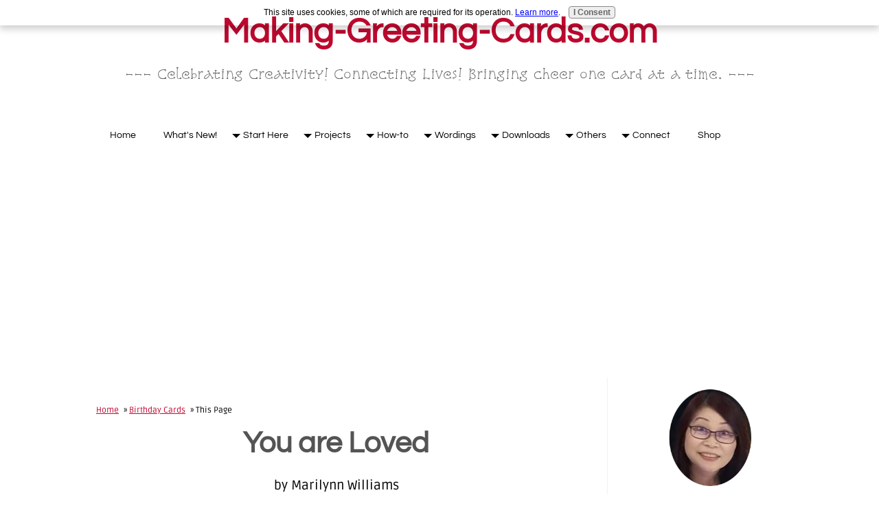

--- FILE ---
content_type: text/html; charset=UTF-8
request_url: https://www.making-greeting-cards.com/you-are-loved.html
body_size: 13054
content:
<!DOCTYPE HTML>
<html xmlns:og="http://opengraphprotocol.org/schema/" xmlns:fb="http://www.facebook.com/2008/fbml">
<head><meta http-equiv="content-type" content="text/html; charset=UTF-8"><title>You are Loved</title><meta name="description" content="This card was created to show someone who was feeling a little down that she was still loved by many.  I wanted her to know that even though she was walking"><meta id="viewport" name="viewport" content="width=device-width, initial-scale=1">
<link href="/A.sd,,_support-files,,_style.css+fonts,,_actor,,_400.css+fonts,,_limelight,,_400.css+fonts,,_questrial,,_400.css+fonts,,_ruda,,_400.css+fonts,,_snowburst-one,,_400.css+fonts,,_ruda,,_700.css,Mcc.f2oxOhsiZo.css.pagespeed.cf.Y4pO3wXuHZ.css" rel="stylesheet" type="text/css"/>
<!-- start: tool_blocks.sbi_html_head -->
<!-- Global site tag (gtag.js) - Google Analytics -->
<script async src="https://www.googletagmanager.com/gtag/js?id=UA-35249290-1"></script>
<script>window.dataLayer=window.dataLayer||[];function gtag(){dataLayer.push(arguments);}gtag('js',new Date());gtag('config','UA-35249290-1');</script>
<link rel="apple-touch-icon" sizes="57x57" href="/xfavicon-57x57.png.pagespeed.ic.ikB47K-BKl.webp"> <link rel="apple-touch-icon" sizes="60x60" href="/xfavicon-60x60.png.pagespeed.ic.yMJkdVo0_X.webp"> <link rel="apple-touch-icon" sizes="72x72" href="/xfavicon-72x72.png.pagespeed.ic.ja4ZcDgJiw.webp"> <link rel="apple-touch-icon" sizes="76x76" href="/xfavicon-76x76.png.pagespeed.ic.bPXOWmHClT.webp"> <link rel="apple-touch-icon" sizes="114x114" href="/xfavicon-114x114.png.pagespeed.ic.NwFapDFiz7.webp"> <link rel="apple-touch-icon" sizes="120x120" href="/xfavicon-120x120.png.pagespeed.ic.q1XhQQT9gE.webp"> <link rel="apple-touch-icon" sizes="144x144" href="/xfavicon-144x144.png.pagespeed.ic.yu5mFE0x-A.webp"> <link rel="apple-touch-icon" sizes="152x152" href="/xfavicon-152x152.png.pagespeed.ic.k6ljjhn7PP.webp"> <link rel="apple-touch-icon" sizes="180x180" href="/xfavicon-180x180.png.pagespeed.ic.bsaos_H7Wo.webp"> <link rel="icon" type="image/png" href="/xfavicon-36x36.png.pagespeed.ic.z8YWcPRe5o.webp" sizes="36x36"> <link rel="icon" type="image/png" href="/xfavicon-48x48.png.pagespeed.ic.Moscy1kJMo.webp" sizes="48x48"> <link rel="icon" type="image/png" href="/xfavicon-72x72.png.pagespeed.ic.ja4ZcDgJiw.webp" sizes="72x72"> <link rel="icon" type="image/png" href="/xfavicon-96x96.png.pagespeed.ic.x9qzzihLYC.webp" sizes="96x96"> <link rel="icon" type="image/png" href="/xfavicon-144x144.png.pagespeed.ic.yu5mFE0x-A.webp" sizes="144x144"> <link rel="icon" type="image/png" href="/xfavicon-192x192.png.pagespeed.ic.gV-lxwltph.webp" sizes="192x192"> <link rel="icon" type="image/png" href="/xfavicon-16x16.png.pagespeed.ic.5-LdrE5cNK.webp" sizes="16x16"> <link rel="icon" type="image/png" href="/xfavicon-32x32.png.pagespeed.ic.XMb9TGNCEX.webp" sizes="32x32"> <link rel="icon" type="image/png" href="/xfavicon-48x48.png.pagespeed.ic.Moscy1kJMo.webp" sizes="48x48"><link rel="alternate" type="application/rss+xml" title="RSS" href="https://www.making-greeting-cards.com/making-greeting-cards.xml">
<meta property="fb:app_id" content="100873393346490"/>
<!-- SD -->
<!-- BREADCRUMBS -->
<script type="application/ld+json" id="ld-breadcrumb-trail-47312.page-43714666">
        {
          "@context": "https://schema.org",
          "@type": "BreadcrumbList",
          "itemListElement": [{
                "@type": "ListItem",
                "position":1,
                "name": "Home",
                "item": "https://www.making-greeting-cards.com/"
            },{
                "@type": "ListItem",
                "position":2,
                "name": "Birthday Cards",
                "item": "https://www.making-greeting-cards.com/birthday-cards.html"
            },{
                "@type": "ListItem",
                "position":3,
                "name": "This Page"
            }]
        }
    </script>
<script>var https_page=0</script>
<style>.responsive_grid_block-202961200 div.responsive_col-1{width:24.703%}.responsive_grid_block-202961200 div.responsive_col-2{width:75.29%}@media only screen and (max-width:768px){.responsive_grid_block-202961200 div.responsive_col-1{width:50%}.responsive_grid_block-202961200 div.responsive_col-2{width:50%}}@media only screen and (max-width:447px){.responsive_grid_block-202961200 div.responsive_col-1{width:100%}.responsive_grid_block-202961200 div.responsive_col-2{width:100%}}</style>
<script src="https://www.making-greeting-cards.com/sd/support-files/gdprcookie.js.pagespeed.jm.Z5raqUtQJX.js" async defer></script><!-- end: tool_blocks.sbi_html_head -->
<link rel="shortcut icon" type="image/vnd.microsoft.icon" href="https://www.making-greeting-cards.com/favicon.ico">
<link rel="canonical" href="https://www.making-greeting-cards.com/you-are-loved.html"/>
<meta property="og:site_name" content="Making-Greeting-Cards"/>
<meta property="og:title" content="You are Loved"/>
<meta property="og:description" content="This card was created to show someone who was feeling a little down that she was still loved by many. I wanted her to know that even though she was walking"/>
<meta property="og:type" content="article"/>
<meta property="og:url" content="https://www.making-greeting-cards.com/you-are-loved.html"/>
<meta property="og:image" content="https://www.making-greeting-cards.com/images/you-are-loved-21565211.jpg"/>
<meta property="og:image" content="https://www.making-greeting-cards.com/images/you-are-loved-21565212.jpg"/>
<meta property="og:image" content="https://www.making-greeting-cards.com/making-greeting-cards-fb.jpg"/>
<meta property="og:image" content="https://www.making-greeting-cards.com/images/you-are-loved-21565213.jpg"/>
<meta property="og:image" content="https://www.making-greeting-cards.com/images/you-are-loved-21565214.jpg"/>
<meta property="fb:app_id" content="100873393346490"/>
<style>.fb-button{margin-bottom:10px}</style><script>function MM_swapImgRestore(){var i,x,a=document.MM_sr;for(i=0;a&&i<a.length&&(x=a[i])&&x.oSrc;i++)x.src=x.oSrc;}function MM_preloadImages(){var d=document;if(d.images){if(!d.MM_p)d.MM_p=new Array();var i,j=d.MM_p.length,a=MM_preloadImages.arguments;for(i=0;i<a.length;i++)if(a[i].indexOf("#")!=0){d.MM_p[j]=new Image;d.MM_p[j++].src=a[i];}}}function MM_swapImage(){var i,j=0,x,a=MM_swapImage.arguments;document.MM_sr=new Array;for(i=0;i<(a.length-2);i+=3)if((x=MM_findObj(a[i]))!=null){document.MM_sr[j++]=x;if(!x.oSrc)x.oSrc=x.src;x.src=a[i+2];}}function MM_openBrWindow(theURL,winName,features){window.open(theURL,winName,features);}function MM_findObj(n,d){var p,i,x;if(!d)d=document;if((p=n.indexOf("?"))>0&&parent.frames.length){d=parent.frames[n.substring(p+1)].document;n=n.substring(0,p);}if(!(x=d[n])&&d.all)x=d.all[n];for(i=0;!x&&i<d.forms.length;i++)x=d.forms[i][n];for(i=0;!x&&d.layers&&i<d.layers.length;i++)x=MM_findObj(n,d.layers[i].document);if(!x&&d.getElementById)x=d.getElementById(n);return x;}</script>
<script>function MM_displayStatusMsg(msgStr){status=msgStr;document.MM_returnValue=true;}</script>
<!-- start: shared_blocks.118891949#end-of-head -->
<!-- Google Analytics Begins --><!-- Replaced by GA Connected Service --><!-- Google Analytics Ends -->
<!---Adsense Auto Ads Begins--->
<script data-ad-client="ca-pub-5457537823964265" async src="https://pagead2.googlesyndication.com/pagead/js/adsbygoogle.js"></script>
<!--- Google Adsense Auto Ads Ends--->
<!-- end: shared_blocks.118891949#end-of-head -->
<script>var FIX=FIX||{};</script>
</head>
<body class="responsive">
<div id="PageWrapper" class="modern">
<div id="HeaderWrapper">
<div id="Header">
<div class="Liner">
<div class="WebsiteName">
<a href="/">Making-Greeting-Cards.com</a>
</div><div class="Tagline">--- Celebrating Creativity! Connecting Lives! Bringing cheer one card at a time. ---</div>
<!-- start: shared_blocks.118891945#top-of-header -->
<div class="" style="width: 100%; box-sizing: border-box"><!-- start: tool_blocks.navbar.horizontal.left --><div class="ResponsiveNavWrapper">
<div class="ResponsiveNavButton"><span>Menu</span></div><div class="HorizontalNavBarLeft HorizontalNavBar HorizontalNavBarCSS ResponsiveNav"><ul class="root"><li class="li1"><a href="/">Home</a></li><li class="li1"><a href="/making-greeting-cards-blog.html">What's New!</a></li><li class="li1 submenu"><span class="navheader">Start Here</span><ul><li class="li2"><a href="/card-making-supplies.html">Tools & Supplies</a></li><li class="li2"><a href="/instructions-on-card-making.html">Card-Making Basics</a></li><li class="li2"><a href="/card-making-tips.html">Card-Making Tips</a></li><li class="li2"><a href="/card-making-techniques.html">Card-Making Techniques</a></li><li class="li2"><a href="/find-card-making-ideas.html">Card Ideas</a></li><li class="li2"><a href="/make-your-own-craft-supplies.html">Art Recipes</a></li></ul></li><li class="li1 submenu"><span class="navheader">Projects</span><ul><li class="li2"><a href="/artist-trading-cards.html">Artist Trading Cards</a></li><li class="li2"><a href="/baby-greeting-cards.html">Baby Cards</a></li><li class="li2"><a href="/making-bookmarks.html">Bookmarks</a></li><li class="li2"><a href="/birthday-cards.html">Birthday Cards</a></li><li class="li2"><a href="/chinese-greeting-cards.html">Chinese Greeting Cards</a></li><li class="li2"><a href="/chinese-new-year-greeting-cards.html">Chinese New Year Cards</a></li><li class="li2"><a href="/christmas-cards.html">Christmas Cards</a></li><li class="li2"><a href="/easter-greeting-cards.html">Easter Cards</a></li><li class="li2"><a href="/fathers-day-cards.html">Father's Day Cards</a></li><li class="li2"><a href="/friendship-cards.html">Friendship Cards</a></li><li class="li2"><a href="/fun-cards.html">Fun Cards</a></li><li class="li2"><a href="/gift-wrapping-ideas.html">Gift Wrapping</a></li><li class="li2"><a href="/mothers-day-cards.html">Mother's Day Cards</a></li><li class="li2"><a href="/red-hats-cards.html">Red Hat Cards</a></li><li class="li2"><a href="/handmade-thank-you-cards.html">Thank You Cards</a></li><li class="li2"><a href="/happy-valentines-cards.html">Valentine's Cards</a></li><li class="li2"><a href="/wedding-greeting-cards.html">Wedding Cards</a></li></ul></li><li class="li1 submenu"><span class="navheader">How-to</span><ul><li class="li2"><a href="/cards-made-with-rubber-stamps.html">Rubber Stamping</a></li><li class="li2"><a href="/photo-greeting-cards.html">Photo Cards</a></li></ul></li><li class="li1 submenu"><span class="navheader">Wordings</span><ul><li class="li2"><a href="/cards-verses.html">Various Occasions</a></li><li class="li2"><a href="/birthday-cards-verses.html">Birthday</a></li><li class="li2"><a href="/business-christmas-card-sayings.html">Biz Christmas</a></li><li class="li2"><a href="/mothers-day-poems.html">Poems for Moms</a></li><li class="li2"><a href="/sympathy-verses.html">Sympathy Verses I</a></li><li class="li2"><a href="/sympathy-cards-verses.html">Sympathy Verses II</a></li><li class="li2"><a href="/thank-you-verses.html">Thank You!</a></li></ul></li><li class="li1 submenu"><span class="navheader">Downloads</span><ul><li class="li2"><a href="/free-printable-greeting-cards.html">Printables</a></li><li class="li2"><a href="/greeting-cards-templates.html">Templates</a></li></ul></li><li class="li1 submenu"><span class="navheader">Others</span><ul><li class="li2"><a href="/card-making-for-kids.html">Kids Cardmaking</a></li><li class="li2"><a href="/best-card-making-books.html">Books</a></li><li class="li2"><a href="/best-card-making-magazines.html">Magazines</a></li><li class="li2"><a href="/color-for-the-card-designer.html">Color Study</a></li><li class="li2"><a href="/greeting-cards.html">Cards for a Cause</a></li><li class="li2"><a href="/card-making-websites-testimonials.html">What People Are Saying</a></li><li class="li2"><a href="/readers-cards.html">Readers Cards</a></li><li class="li2"><a href="/your-homemade-cards.html">YOUR Handmade Cards</a></li><li class="li2"><a href="/greeting-card-business.html">Greeting Card Business</a></li></ul></li><li class="li1 submenu"><span class="navheader">Connect</span><ul><li class="li2"><a href="/flora-tan.html">About Us</a></li><li class="li2"><a href="/contact-us.html">Contact Us</a></li><li class="li2"><a href="/making-greeting-cards.html">E-Newsletter</a></li><li class="li2"><a href="/free-greeting-cards.html">Send Me A Card</a></li><li class="li2"><a href="/greeting-card-making.html">Sitemap</a></li><li class="li2"><a href="/privacy-policy.html">Privacy Policy</a></li></ul></li><li class="li1"><a href="/card-making-shop.html">Shop</a></li></ul></div></div>
<!-- end: tool_blocks.navbar.horizontal.left -->
</div>
<!-- end: shared_blocks.118891945#top-of-header -->
<!-- start: shared_blocks.118891873#bottom-of-header -->
<div class="" style="width: 100%; box-sizing: border-box"></div>
<!-- end: shared_blocks.118891873#bottom-of-header -->
</div><!-- end Liner -->
</div><!-- end Header -->
</div><!-- end HeaderWrapper -->
<div id="ColumnsWrapper">
<div id="ContentWrapper">
<div id="ContentColumn">
<div class="Liner">
<!-- start: shared_blocks.118891870#above-h1 -->
<div class="" style="width: 100%; box-sizing: border-box"><div class="BreadcrumbBlock">
<!-- Breadcrumbs: Birthday Cards --><!--  -->
<ol class="BreadcrumbTiers" id="breadcrumb-trail-47312.page-43714666">
<li class="BreadcrumbItem" id="breadcrumb-trail-47312.page-43714666.2759974"><a href="https://www.making-greeting-cards.com/"><span>Home</span></a></li>
<li class="BreadcrumbItem" id="breadcrumb-trail-47312.page-43714666.2502756"><a href="https://www.making-greeting-cards.com/birthday-cards.html"><span>Birthday Cards</span></a></li>
<li class="BreadcrumbItem" id="breadcrumb-trail-47312.page-43714666.43714666"><span>This Page</span></li></ol>
</div>
</div>
<!-- end: shared_blocks.118891870#above-h1 -->
<!--  -->
<style>.errFld{padding:3px}.errFldOn{padding:0;border:3px solid red}.errMsg{font-weight:bold;color:red;visibility:hidden}.errMsgOn{visibility:visible}#edit textarea{border:1px solid #000}.editTitle{font-size:22px;font-weight:bold;text-align:center}#preview .editTitle{margin-top:0}.editName,.editCountry{text-align:center}.editName,.editCountry,.editBody{}.editBody{text-align:left}#preview{margin-left:auto;margin-right:auto}.GadSense{float:left;vertical-align:top;padding:0 8px 8px 0;margin:0 8px 0 0}.gLinkUnitTop{width:466px;margin:12px auto}.gLinkUnitBot{width:120px;float:right;margin:4px 0 24px 36px}</style>
<div id="submission_26859263" style="border:0px solid black;padding:5px;">
<h1 style="text-align:center;">You are Loved</h1>
<p style="text-align:center;">
by Marilynn Williams
<br>(Winston- Salem, North Carolina)
</p>
<script>function showPreview(id){var parts=id.split('_');var sub=parts[0];var divs=document.getElementsByTagName('div');var imagePreviews=[];for(var i=0,ilen=divs.length;i<ilen;i++){var div=divs[i];if(/(^|\s+)imagePreview(\s+|$)/.test(div.className)){imagePreviews.push(div);}}for(var i=0,ilen=imagePreviews.length;i<ilen;i++){var imagePreview=imagePreviews[i];var subgroup=new RegExp('preview_'+sub+'_');if(imagePreview.id.match(subgroup)&&imagePreview.id!='preview_'+id){imagePreview.style.display='none';}}for(var i=0,ilen=imagePreviews.length;i<ilen;i++){var imagePreview=imagePreviews[i];if(imagePreview.id=='preview_'+id){imagePreview.style.display='';}}}function stopPropagation(e){if(e.stopPropagation){e.stopPropagation();}else{e.cancelBubble=true;}}</script>
<div class="imagePreview" id="preview_26859263_1" style="">
<p style="text-align:center;">
<img class="ss-lazy" src="data:image/svg+xml,%3Csvg xmlns='http://www.w3.org/2000/svg' viewBox='0 0 400 297'%3E%3C/svg%3E" data-src="//www.making-greeting-cards.com/images/you-are-loved-21565211.jpg" alt="You are Loved" title="You are Loved" width="400" height="297">
</p>
<p style="font-weight:bold;text-align:center;">You are Loved</p>
</div>
<div class="imagePreview" id="preview_26859263_2" style="display:none">
<p style="text-align:center;">
<img class="ss-lazy" src="data:image/svg+xml,%3Csvg xmlns='http://www.w3.org/2000/svg' viewBox='0 0 400 268'%3E%3C/svg%3E" data-src="//www.making-greeting-cards.com/images/you-are-loved-21565212.jpg" alt="Remember Bookmark" title="Remember Bookmark" width="400" height="268">
</p>
<p style="font-weight:bold;text-align:center;">Remember Bookmark</p>
</div>
<div class="imagePreview" id="preview_26859263_3" style="display:none">
<p style="text-align:center;">
<img class="ss-lazy" src="data:image/svg+xml,%3Csvg xmlns='http://www.w3.org/2000/svg' viewBox='0 0 400 370'%3E%3C/svg%3E" data-src="//www.making-greeting-cards.com/images/you-are-loved-21565213.jpg" alt="Happy Birthday" title="Happy Birthday" width="400" height="370">
</p>
<p style="font-weight:bold;text-align:center;">Happy Birthday</p>
</div>
<div class="imagePreview" id="preview_26859263_4" style="display:none">
<p style="text-align:center;">
<img class="ss-lazy" src="data:image/svg+xml,%3Csvg xmlns='http://www.w3.org/2000/svg' viewBox='0 0 400 159'%3E%3C/svg%3E" data-src="//www.making-greeting-cards.com/images/you-are-loved-21565214.jpg" alt="Thank You Cards" title="Thank You Cards" width="400" height="159">
</p>
<p style="font-weight:bold;text-align:center;">Thank You Cards</p>
</div>
<!-- Thumbnails section -->
<style>table#thumbs{margin:0 auto}table#thumbs td{text-align:center;vertical-align:bottom}</style>
<div style="text-align:center">
<table id="thumbs">
<tr>
<td>
<a href="#26859263_1preview" onclick="showPreview('26859263_1');stopPropagation(event);return false;">
<img class="ss-lazy" src="data:image/svg+xml,%3Csvg xmlns='http://www.w3.org/2000/svg' viewBox='0 0 100 74.25'%3E%3C/svg%3E" data-src="//www.making-greeting-cards.com/images/thumb_you-are-loved-21565211.jpg" alt="You are Loved" title="You are Loved" style="border:0;" width="100" height="74.25">
</a>
<br/>
<div style="margin-top:2px">
<a href="http://pinterest.com/pin/create/button/?media=https%3A%2F%2Fwww.making-greeting-cards.com%2Fimages%2Fyou-are-loved-21565211.jpg&url=https%3A%2F%2Fwww.making-greeting-cards.com%2Fyou-are-loved.html&description=You%20are%20Loved%3A%20This%20card%20was%20created%20to%20show%20someone%20who%20was%20feeling%20a%20little%20down%20that%20she%20was%20still%20loved%20by%20many.%20%20I%20wanted%20her%20to%20know%20that%20even%20though%20she%20was%20walking" class="pin-it-button" count-layout="none"><img border="0" src="//assets.pinterest.com/images/PinExt.png" title="Pin It"/></a>
</div>
</td>
<td>
<a href="#26859263_2preview" onclick="showPreview('26859263_2');stopPropagation(event);return false;">
<img class="ss-lazy" src="data:image/svg+xml,%3Csvg xmlns='http://www.w3.org/2000/svg' viewBox='0 0 100 67'%3E%3C/svg%3E" data-src="//www.making-greeting-cards.com/images/thumb_you-are-loved-21565212.jpg" alt="Remember Bookmark" title="Remember Bookmark" style="border:0;" width="100" height="67">
</a>
<br/>
<div style="margin-top:2px">
<a href="http://pinterest.com/pin/create/button/?media=https%3A%2F%2Fwww.making-greeting-cards.com%2Fimages%2Fyou-are-loved-21565212.jpg&url=https%3A%2F%2Fwww.making-greeting-cards.com%2Fyou-are-loved.html&description=Remember%20Bookmark%3A%20This%20card%20was%20created%20to%20show%20someone%20who%20was%20feeling%20a%20little%20down%20that%20she%20was%20still%20loved%20by%20many.%20%20I%20wanted%20her%20to%20know%20that%20even%20though%20she%20was%20walking" class="pin-it-button" count-layout="none"><img border="0" src="//assets.pinterest.com/images/PinExt.png" title="Pin It"/></a>
</div>
</td>
<td>
<a href="#26859263_3preview" onclick="showPreview('26859263_3');stopPropagation(event);return false;">
<img class="ss-lazy" src="data:image/svg+xml,%3Csvg xmlns='http://www.w3.org/2000/svg' viewBox='0 0 100 92.5'%3E%3C/svg%3E" data-src="//www.making-greeting-cards.com/images/thumb_you-are-loved-21565213.jpg" alt="Happy Birthday" title="Happy Birthday" style="border:0;" width="100" height="92.5">
</a>
<br/>
<div style="margin-top:2px">
<a href="http://pinterest.com/pin/create/button/?media=https%3A%2F%2Fwww.making-greeting-cards.com%2Fimages%2Fyou-are-loved-21565213.jpg&url=https%3A%2F%2Fwww.making-greeting-cards.com%2Fyou-are-loved.html&description=Happy%20Birthday%3A%20This%20card%20was%20created%20to%20show%20someone%20who%20was%20feeling%20a%20little%20down%20that%20she%20was%20still%20loved%20by%20many.%20%20I%20wanted%20her%20to%20know%20that%20even%20though%20she%20was%20walking" class="pin-it-button" count-layout="none"><img border="0" src="//assets.pinterest.com/images/PinExt.png" title="Pin It"/></a>
</div>
</td>
<td>
<a href="#26859263_4preview" onclick="showPreview('26859263_4');stopPropagation(event);return false;">
<img class="ss-lazy" src="data:image/svg+xml,%3Csvg xmlns='http://www.w3.org/2000/svg' viewBox='0 0 100 39.75'%3E%3C/svg%3E" data-src="//www.making-greeting-cards.com/images/thumb_you-are-loved-21565214.jpg" alt="Thank You Cards" title="Thank You Cards" style="border:0;" width="100" height="39.75">
</a>
<br/>
<div style="margin-top:2px">
<a href="http://pinterest.com/pin/create/button/?media=https%3A%2F%2Fwww.making-greeting-cards.com%2Fimages%2Fyou-are-loved-21565214.jpg&url=https%3A%2F%2Fwww.making-greeting-cards.com%2Fyou-are-loved.html&description=Thank%20You%20Cards%3A%20This%20card%20was%20created%20to%20show%20someone%20who%20was%20feeling%20a%20little%20down%20that%20she%20was%20still%20loved%20by%20many.%20%20I%20wanted%20her%20to%20know%20that%20even%20though%20she%20was%20walking" class="pin-it-button" count-layout="none"><img border="0" src="//assets.pinterest.com/images/PinExt.png" title="Pin It"/></a>
</div>
</td>
</tr>
</table>
</div>
<!-- End of thumbnails section -->
<p>
This card was created to show someone who was feeling a little down that she was still loved by many. I wanted her to know that even though she was walking within this situation, it was simply preparation and not punishment. The little smilely faces are to be used anytime she feels a little stressed or down.
</p>
</div>
<p>
<a href="https://www.making-greeting-cards.com/you-are-loved-comment-form.html">Click here to post comments</a>
</p>
<p style="text-align:left;">
<a href="https://www.making-greeting-cards.com/homemade-birthday-cards.html#INV">
Join in and write your own page! It's easy to do. How? Simply click here to return to <b>Homemade Birthday Cards</b>.</a>
</p>
<script src="//assets.pinterest.com/js/pinit.js"></script>
<!-- Marilynn Williams -->
<!-- Homemade Birthday Cards -->
<!-- start: shared_blocks.118891947#above-socialize-it -->
<div class="" style="width: 100%; box-sizing: border-box"></div>
<!-- end: shared_blocks.118891947#above-socialize-it -->
<!-- start: shared_blocks.118891872#socialize-it --><!-- end: shared_blocks.118891872#socialize-it -->
<!-- start: shared_blocks.118891944#below-socialize-it -->
<div class="" style="width: 100%; box-sizing: border-box"></div>
<!-- end: shared_blocks.118891944#below-socialize-it -->
</div><!-- end Liner -->
</div><!-- end ContentColumn -->
</div><!-- end ContentWrapper -->
<div id="NavWrapper">
<div id="NavColumn">
<div class="Liner">
<!-- start: shared_blocks.118891954#top-of-nav-column --><!-- end: shared_blocks.118891954#top-of-nav-column -->
<!-- start: shared_blocks.118891950#navigation -->
<div class="" style="width: 100%; box-sizing: border-box"><div class="ImageBlock ImageBlockCenter"><img class="ss-lazy" src="data:image/svg+xml,%3Csvg xmlns='http://www.w3.org/2000/svg' viewBox='0 0 120 141.875'%3E%3C/svg%3E" data-src="https://www.making-greeting-cards.com/images/flora.png" width="120" height="141.875" alt="Flora Tan image" title="Flora Tan, Founder and Crafter" data-pin-media="https://www.making-greeting-cards.com/images/flora.png" style="width: 120px; height: auto"></div>
<!-- start: tool_blocks.pinterestfollow2 -->
<div class="pinterestFollow" style="padding-right: 4px;text-align: center;"><a data-pin-do="buttonFollow" href="https://www.pinterest.com/makinggreetingcards/" target="_blank">makinggreetingcards</a>
<script async defer src="//assets.pinterest.com/js/pinit.js"></script></div>
<!-- end: tool_blocks.pinterestfollow2 -->
<p>Hi! Welcome to my card-making website. My name is Flora Grace and I'm an avid crafter and love creating stuff with paper.</p><p>I love to connect with you so do sign up for my e-newsletter which is totally free and receive fresh news every month.</p>
<div class="ImageBlock ImageBlockCenter"><img class="ss-lazy" src="data:image/svg+xml,%3Csvg xmlns='http://www.w3.org/2000/svg' viewBox='0 0 250 360'%3E%3C/svg%3E" data-src="https://www.making-greeting-cards.com/images/cardmaking-newsletter.jpg" width="250" height="360" data-pin-media="https://www.making-greeting-cards.com/images/cardmaking-newsletter.jpg" style="width: 250px; height: auto"></div>
<!-- start: tool_blocks.ezine2 -->
<div class="Ezine2 EzineLeft  EzineVertical">
<form action="/cgi-bin/mailout/mailmgr.cgi" method="POST" accept-charset="UTF-8">
<input type="hidden" name="list_id" value="3177">
<input type="hidden" name="action" value="subscribe">
<div class="EzineRow EzineEmailRow">
<label for="EzineEmail.6">Email</label>
<input id="EzineEmail.6" required type="email" name="email" onFocus="SS_LDR_recaptcha()">
</div><div class="EzineRow EzineGDPRAgeConsentRow">
<label for="EzineGDPRAgeConsent.6"><input id="EzineGDPRAgeConsent.6" required type="checkbox" name="gdpr_age_consent">I am at least 16 years of age.</label>
</div>
<div class="EzineRow GDPRPrivacyPolicyConsentRow">
<label for="GDPRPrivacyPolicyConsent.6"><input id="GDPRPrivacyPolicyConsent.6" required type="checkbox" name="gdpr_privacy_policy_consent">I have read and accept the <a href="https://www.making-greeting-cards.com/privacy-policy.html" target="_new">privacy policy</a>.</label>
</div>
<div class="EzineRow GDPRInformationPurposeRow">
<label for="GDPRInformationPurpose.6"><input id="GDPRInformationPurpose.6" required type="checkbox" name="gdpr_information_purpose">I understand that you will use my information to send me a newsletter.</label>
</div><div class="EzineReCaptcha"><script>var recaptcha_1;var recaptcha_callbackings=recaptcha_callbackings||new Array;recaptcha_callbackings.push(function(){if(document.getElementById("recaptcha_1")){recaptcha_1=grecaptcha.render('recaptcha_1',{'sitekey':'6LeoQtEZAAAAAIGdgkvDvr-V2Nr7XjWcqBvh1Xvn'});}})</script><div class="recaptcha_wrapper" style="text-align:left"><div class="g-recaptcha" id="recaptcha_1"></div></div></div><div class="EzineRow EzineButtonRow">
<button class="EzineButton" type="submit">Subscribe</button>
</div>
</form>
</div><!-- end: tool_blocks.ezine2 -->
</div>
<!-- end: shared_blocks.118891950#navigation -->
<!-- start: shared_blocks.118891955#bottom-of-nav-column -->
<div class="" style="width: 100%; box-sizing: border-box"><!-- start: shared_blocks.124391540#Facebook Box 120width -->
<div align="center"><fb:like-box href="https://www.facebook.com/MakeGreetingCards" width="120" show_faces="true" stream="false" show_border="true" header="true"></fb:like-box></div>
<br></br>
<!-- end: shared_blocks.124391540#Facebook Box 120width -->
<!-- start: tool_blocks.whatsnew.[base64] -->
<div class="WhatsNew WhatsNewLeft" style="width: 100%">
<h2><a href="https://www.making-greeting-cards.com/making-greeting-cards-blog.html">Recent Articles</a></h2><div class="WhatsNew-subscribe">
<img loading="lazy" class="WhatsNew-icon" src="[data-uri]" alt="RSS"/>
<ul>
<li>
<a href="https://www.making-greeting-cards.com/making-greeting-cards.xml">
<img loading="lazy" src="[data-uri]" alt="XML RSS"/>
</a>
</li> <li>
<a href="https://feedly.com/i/subscription/feed/https://www.making-greeting-cards.com/making-greeting-cards.xml" target="new" rel="nofollow">
<img loading="lazy" src="[data-uri]" alt="follow us in feedly"/>
</a>
</li> <li>
<a href="https://add.my.yahoo.com/rss?url=https://www.making-greeting-cards.com/making-greeting-cards.xml" target="new" rel="nofollow">
<img loading="lazy" src="[data-uri]" alt="Add to My Yahoo!"/>
</a>
</li> </ul>
</div><ol>
<li>
<h3><a href="https://www.making-greeting-cards.com/birthday-greeting-cards.html">Shaped Birthday Greeting Cards Are So Fun and Unique</a></h3><p class="WhatsNew-time"><abbr title="2023-08-01T01:41:19-0400">Aug 01, 23 01:41 AM</abbr></p><div class="blogItThumbnail"><a href="https://www.making-greeting-cards.com/birthday-greeting-cards.html"><img class="blogItThumbnail ss-lazy" src="data:image/svg+xml,%3Csvg xmlns='http://www.w3.org/2000/svg' viewBox='0 0 150 147.916666666667'%3E%3C/svg%3E" data-src="https://www.making-greeting-cards.com/images/birthday-greeting-card-1.jpg" alt="Birthday Greeting Cards Triangle Shaped" style="width:150px;height:147.916666666667px" width="150" height="147.916666666667"></a></div><div class="WhatsNew-content">Let's make Birthday greeting cards in various shapes. Why just a regular card? Make it fun with all kinds of shapes for your diy birthday cards or invitation cards. These birthday fun cards are great&#8230;</div><p class="WhatsNew-more"><a href="/birthday-greeting-cards.html">Read More</a></p></li>
<li>
<h3><a href="https://www.making-greeting-cards.com/cards-verses.html">Cards Verses for Your Greeting Cards</a></h3><p class="WhatsNew-time"><abbr title="2023-05-15T05:10:47-0400">May 15, 23 05:10 AM</abbr></p><div class="blogItThumbnail"><a href="https://www.making-greeting-cards.com/cards-verses.html"><img class="blogItThumbnail ss-lazy" src="data:image/svg+xml,%3Csvg xmlns='http://www.w3.org/2000/svg' viewBox='0 0 150 99.6428571428571'%3E%3C/svg%3E" data-src="https://www.making-greeting-cards.com/images/christmas-card-verse.jpg" alt="Christmas Card Verse" style="width:150px;height:99.6428571428571px" width="150" height="99.6428571428571"></a></div><div class="WhatsNew-content">List of cards verses for all occasions. Need words, quotes or poems? Free wordings to use for your greeting cards.</div><p class="WhatsNew-more"><a href="/cards-verses.html">Read More</a></p></li>
<li>
<h3><a href="https://www.making-greeting-cards.com/birthday-wishes-for-friends-and-family.html">Heartfelt Birthday Wishes for Friends and Family</a></h3><p class="WhatsNew-time"><abbr title="2023-05-15T05:04:25-0400">May 15, 23 05:04 AM</abbr></p><div class="blogItThumbnail"><a href="https://www.making-greeting-cards.com/birthday-wishes-for-friends-and-family.html"><img class="blogItThumbnail ss-lazy" src="data:image/svg+xml,%3Csvg xmlns='http://www.w3.org/2000/svg' viewBox='0 0 150 243.620689655172'%3E%3C/svg%3E" data-src="https://www.making-greeting-cards.com/images/have-a-special-day.jpg" alt="Have A Special Day!" style="width:150px;height:243.620689655172px" width="150" height="243.620689655172"></a></div><div class="WhatsNew-content">Birthday wishes for friends and family to include in your birthday cards.</div><p class="WhatsNew-more"><a href="/birthday-wishes-for-friends-and-family.html">Read More</a></p></li>
<li>
<h3><a href="https://www.making-greeting-cards.com/card-makers.html">Other Card Makers And Their Handmade Cards </a></h3><p class="WhatsNew-time"><abbr title="2021-10-08T01:16:56-0400">Oct 08, 21 01:16 AM</abbr></p><div class="WhatsNew-content">So many card makers have sent in their handmade cards. View their creations and be inspired by their card making style and techniques.</div><p class="WhatsNew-more"><a href="/card-makers.html">Read More</a></p></li>
<li>
<h3><a href="https://www.making-greeting-cards.com/barbara-phelps-4.html">Barbara Phelps 4 - Fourth Page of Handmade Cards</a></h3><p class="WhatsNew-time"><abbr title="2021-10-08T00:04:35-0400">Oct 08, 21 12:04 AM</abbr></p><div class="blogItThumbnail"><a href="https://www.making-greeting-cards.com/barbara-phelps-4.html"><img class="blogItThumbnail ss-lazy" src="data:image/svg+xml,%3Csvg xmlns='http://www.w3.org/2000/svg' viewBox='0 0 150 229.6875'%3E%3C/svg%3E" data-src="https://www.making-greeting-cards.com/images/medallion-card.jpg" alt="medallion-card.jpg" style="width:150px;height:229.6875px" width="150" height="229.6875"></a></div><div class="WhatsNew-content">Barbara Phelps 4 is the fourth page of beautiful handmade cards personally created by Barb, a creative crafter and reader of this card-making site.</div><p class="WhatsNew-more"><a href="/barbara-phelps-4.html">Read More</a></p></li></ol></div><!-- end: tool_blocks.whatsnew.[base64] -->
<h4>My Other Websites</h4>
<ul><li><a href="http://www.ohhappybirthday.com" onclick="return FIX.track(this);"><span style="font-size: 12px;">OhHappyBirthday.com</span></a></li><li><a href="http://www.a-simple-christian.com/" onclick="return FIX.track(this);"><span style="font-size: 12px;">A-Simple-Christian.com</span></a></li><li><a href="http://www.greatchristianhymns.com/" onclick="return FIX.track(this);"><span style="font-size: 12px;">GreatChristianHymns.com</span></a></li><br/></ul>
</div>
<!-- end: shared_blocks.118891955#bottom-of-nav-column -->
</div><!-- end Liner -->
</div><!-- end NavColumn -->
</div><!-- end NavWrapper -->
</div><!-- end ColumnsWrapper -->
<div id="FooterWrapper">
<div id="Footer">
<div class="Liner">
<!-- start: shared_blocks.118891874#above-bottom-nav -->
<div class="" style="width: 100%; box-sizing: border-box"></div>
<!-- end: shared_blocks.118891874#above-bottom-nav -->
<!-- start: shared_blocks.118891877#bottom-navigation -->
<div class="" style="width: 100%; box-sizing: border-box"></div>
<!-- end: shared_blocks.118891877#bottom-navigation -->
<!-- start: shared_blocks.118891871#below-bottom-nav -->
<div class="" style="width: 100%; box-sizing: border-box"></div>
<!-- end: shared_blocks.118891871#below-bottom-nav -->
<!-- start: shared_blocks.118891876#footer -->
<div class="" style="width: 100%; box-sizing: border-box"><div class="text_image_block text_image_center text_image_both_cleared text_image_not_floated">
<p style="text-align: center;">Copyright © 2004-2024&#xa0;&#xa0;<a href="https://www.making-greeting-cards.com/flora-tan.html">Flora Grace</a>&#xa0; |&#xa0;<a href="https://www.making-greeting-cards.com/">Making-Greeting-Cards.com</a> &#xa0;(aka&#xa0; <a href="http://www.heartincard.com" onclick="return FIX.track(this);">HeartInCard.com</a> ) | All rights reserved.&#xa0;<br/><br/>Making-Greeting-Cards.com has affiliate partnerships and may earn commission on products purchased through affiliate links. These partnerships do not influence our editorial content. Making-Greeting-Cards.com does not sell any personal information.</p>
<div class="ImageBlock ImageBlockCenter"><img class="ss-lazy" src="data:image/svg+xml,%3Csvg xmlns='http://www.w3.org/2000/svg' viewBox='0 0 234 16'%3E%3C/svg%3E" data-src="https://www.making-greeting-cards.com/images/copyscape.gif" width="234" height="16" data-pin-media="https://www.making-greeting-cards.com/images/copyscape.gif" style="width: 234px; height: auto"></div>
</div>
</div>
<!-- end: shared_blocks.118891876#footer -->
</div><!-- end Liner -->
</div><!-- end Footer -->
</div><!-- end FooterWrapper -->
</div><!-- end PageWrapper -->
<script src="/sd/support-files/fix.js.pagespeed.jm.3phKUrh9Pj.js"></script>
<script>FIX.doEndOfBody();</script>
<script src="/sd/support-files/design.js.pagespeed.jm.wq3hSiafo4.js"></script>
<!-- start: tool_blocks.sbi_html_body_end -->
<script>var SS_PARAMS={pinterest_enabled:false,googleplus1_on_page:false,socializeit_onpage:false};</script> <div id="fb-root"></div>
<script async defer crossorigin="anonymous" src="https://connect.facebook.net/en_US/sdk.js#xfbml=1&version=v4.0&appId=100873393346490&autoLogAppEvents=1"></script><style>.g-recaptcha{display:inline-block}.recaptcha_wrapper{text-align:center}</style>
<script>if(typeof recaptcha_callbackings!=="undefined"){SS_PARAMS.recaptcha_callbackings=recaptcha_callbackings||[]};</script><script>(function(d,id){if(d.getElementById(id)){return;}var s=d.createElement('script');s.async=true;s.defer=true;s.src="/ssjs/ldr.js";s.id=id;d.getElementsByTagName('head')[0].appendChild(s);})(document,'_ss_ldr_script');</script><script async src="/ssjs/lazyload.min.js.pagespeed.jm.GZJ6y5Iztl.js"></script><!-- end: tool_blocks.sbi_html_body_end -->
<!-- Generated at 09:53:41 06-May-2024 with news v148 -->
</body>
</html>


--- FILE ---
content_type: text/html; charset=utf-8
request_url: https://www.google.com/recaptcha/api2/aframe
body_size: 266
content:
<!DOCTYPE HTML><html><head><meta http-equiv="content-type" content="text/html; charset=UTF-8"></head><body><script nonce="hgPfejLN_qBVhv6RBUUlCA">/** Anti-fraud and anti-abuse applications only. See google.com/recaptcha */ try{var clients={'sodar':'https://pagead2.googlesyndication.com/pagead/sodar?'};window.addEventListener("message",function(a){try{if(a.source===window.parent){var b=JSON.parse(a.data);var c=clients[b['id']];if(c){var d=document.createElement('img');d.src=c+b['params']+'&rc='+(localStorage.getItem("rc::a")?sessionStorage.getItem("rc::b"):"");window.document.body.appendChild(d);sessionStorage.setItem("rc::e",parseInt(sessionStorage.getItem("rc::e")||0)+1);localStorage.setItem("rc::h",'1764161141629');}}}catch(b){}});window.parent.postMessage("_grecaptcha_ready", "*");}catch(b){}</script></body></html>